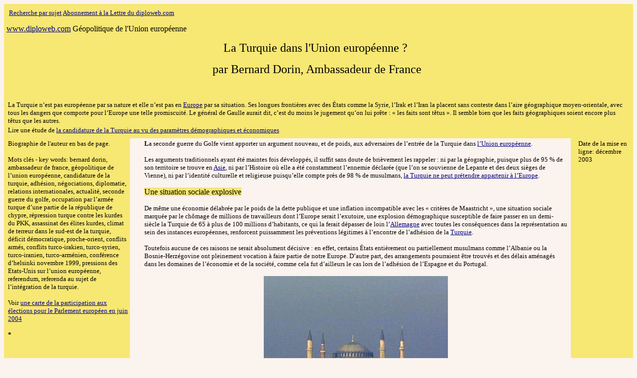

--- FILE ---
content_type: text/html
request_url: https://www.diploweb.com/forum/dorin7.htm
body_size: 9633
content:
<html>

<head>
<meta http-equiv="Content-Type"
content="text/html; charset=iso-8859-1">
<meta name="description" content="Quels sont les risques geopolitiques ?">
<meta name="keywords"
content=" geopolitique,science politique,histoire,relations internationales,union europeenne,ue,eu,bernard dorin,ambassadeur de france,diplomate,diplomatie,candidature de la turquie a l'union europeenne,adhesion,negociations,actualite,seconde guerre du golfe,occupation par l'armee turque d'une partie de la republique chypre,repression turque contre les kurdes du pkk,assassinat des elites kurdes,climat de terreur dans le sud-est de la turquie,deficit democratique,proche orient,conflits armes,conflits turco-irakien,conflit turco-iranien,conflit turco-armenien,conference d'helsinki novembre 1999,pressions des etats-unis sur l'union europeenne,referendum,referenda au sujet de l'integration de la turquie,analyse,prospective,europe,asie,eurasie,enseignement,gouvernements,pressions,lobbying,politique etrangere et de securite commune, pesd,otan,nato,islam,geographie,culture,identite culturelle,maastricht">
<meta name="GENERATOR" content="Microsoft FrontPage 5.0">
<title>diploweb.com Geopolitique de l'Union europeenne. La Turquie dans l'Union europeenne ? par Bernard Dorin, Ambassadeur de France</title>
<style>
<!--
h1
	{margin-bottom:.0001pt;
	text-align:justify;
	page-break-after:avoid;
	font-size:10.0pt;
	font-family:"Comic Sans MS";
	color:black;
	margin-left:0cm; margin-right:0cm; margin-top:0cm}
li.MsoNormal
	{mso-style-parent:"";
	margin-bottom:.0001pt;
	font-size:12.0pt;
	font-family:"Times New Roman";
	margin-left:0cm; margin-right:0cm; margin-top:0cm}
h2
	{margin-bottom:.0001pt;
	page-break-after:avoid;
	font-size:12.0pt;
	font-family:"Times New Roman";
	font-weight:normal;
	text-decoration:underline;
	text-underline:single; margin-left:0cm; margin-right:0cm; margin-top:0cm}
h3
	{margin-bottom:.0001pt;
	page-break-after:avoid;
	font-size:10.0pt;
	font-family:"Comic Sans MS";
	color:black; margin-left:0cm; margin-right:0cm; margin-top:0cm}
-->
</style>
</head>

<body bgcolor="#FBF3EE" link="#000080">
<div align="left">

<table border="0" cellpadding="10" cellspacing="0" width="100%">
    <tr>
        <td bgcolor="#F7E773"><p align="left"><font
        color="#000080" size="2" face="Verdana"> <a href="../p801.htm">Recherche par sujet</a></font><font color="#000080" face="Verdana"></a></font><font
        color="#000080" size="2" face="Verdana"> </font><a href="../lettreinfo.htm"><font color="#000080" size="2"
        face="Verdana">Abonnement à la Lettre du
        diploweb.com</font></a></p>
        </td>
    </tr>
</table>
</div><div align="left">

<table border="0" cellpadding="5" cellspacing="0" width="100%">
    <tr>
        <td width="100%" bgcolor="#F7E773"><a
        href="http://www.diploweb.com/"><font color="#000080"
        size="3" face="Verdana"><u>www.diploweb.com</u></font></a><font
        size="3" face="Verdana"> Géopolitique de l'Union européenne</font><p
        align="center"><font face="Verdana" size="5">La Turquie dans l'Union européenne ? </font><font color="#000000" size="5"
        face="Verdana">&nbsp;</font></p>
        <p
        align="center"><font face="Verdana" size="5">par Bernard Dorin, Ambassadeur de France</font><font color="#000000" size="5"
        face="Verdana">&nbsp;</font></p>
        <p
        align="center"><font color="#000000" size="4"
        face="Verdana">&nbsp;</font></p>
        </td>
    </tr>
    <tr>
        <td bgcolor="#F7E773">
        <p style="margin: 3"><font size="2"><span style="font-family: Verdana">L</span></font><font face="Verdana"><span style='font-size:10.0pt;
color:black'>a Turquie n’est pas européenne par sa nature et elle n’est pas en <a href="../geopolitiqueeurope.htm">Europe</a> par sa situation. Ses longues frontières avec des États comme la Syrie, l’Irak et l’Iran la placent sans conteste dans l’aire géographique moyen-orientale, avec tous les dangers que comporte pour l’Europe une telle promiscuité. Le général de Gaulle aurait dit, c’est du moins le jugement qu’on lui prête : «&nbsp;les faits sont têtus&nbsp;». Il semble bien que les faits géographiques soient encore plus têtus que les autres.</span></font></p>
        <p style="margin: 3"><font face="Verdana" size="2">Lire une étude de <a href="verluise13.htm">la candidature de la Turquie au vu des paramètres démographiques et économiques</a></font></td>
    </tr>
</table>
</div><div align="left">

<table border="0" cellpadding="3" cellspacing="0" width="100%">
    <tr>
        <td valign="top" width="20%" bgcolor="#F7E773">
        <p style="margin-left: 5"><font color="#000000"
        size="2" face="Trebuchet MS">Biographie de l'auteur en bas de page. </font></p>
        <p style="margin-left: 5"><font color="#000000"
        size="2" face="Trebuchet MS">Mots clés - key words:</font><font size="2"><span style="font-family: Trebuchet MS"> </span></font><span style='font-size:10.0pt;color:black'><font face="Trebuchet MS">bernard dorin, ambassadeur de france,
géopolitique de l’union européenne, candidature de la turquie, adhésion,
négociations, diplomatie, relations internationales, actualité, seconde guerre
du golfe, occupation par l’armée turque d’une partie de la république de
chypre, répression turque contre les kurdes du PKK, assassinat des élites
kurdes, climat de terreur dans le sud-est de la turquie, déficit démocratique,
proche-orient, conflits armés, conflits turco-irakien, turco-syrien, turco-iranien,
turco-arménien, conférence d’helsinki novembre 1999, pressions des Etats-Unis
sur l’union européenne, referendum, referenda au sujet de l’intégration de la
turquie. </font></span> </p>
        <p style="margin-left: 5"><font face="Trebuchet MS" size="2">Voir <a href="../cartes/ue2004elections.htm">une carte de la participation aux élections pour le Parlement européen en juin 2004</a></font></p>
        <p style="margin-left: 5"><b><font face="Trebuchet MS" size="2">*</font></b></p>
        <script type="text/javascript"><!--
google_ad_client = "pub-9485572280062767";
google_ad_width = 120;
google_ad_height = 600;
google_ad_format = "120x600_as";
google_ad_channel ="1277939733";
google_color_border = "FF4500";
google_color_bg = "FFEBCD";
google_color_link = "DE7008";
google_color_url = "E0AD12";
google_color_text = "8B4513";
//--></script>
        <script type="text/javascript" src="http://pagead2.googlesyndication.com/pagead/show_ads.js">
        </script>
        <p style="margin-left: 5">&nbsp;</p>
        <p style="margin-left: 5">&nbsp;</p>
        <p style="margin-left: 5">&nbsp;</p>
        </td>
        <td width="2%" bgcolor="#FBF3EE">&nbsp;</td>
        <td valign="top" width="68%" bgcolor="#FBF3EE">

<p class=MsoBodyText style="margin-right: 4" align="left"><b>
<span style='font-size:10.0pt;font-family:"Verdana";
color:black'>L</span></b><font face="Verdana"><span style='font-size:10.0pt;color:black'>a seconde guerre du Golfe vient apporter un argument nouveau, et
de poids, aux adversaires de l’entrée de la Turquie dans 
<a href="../p801c.htm">l’Union européenne</a>.</span></font><o:p></o:p></p>

<p class=MsoNormal style='text-align:left; margin-right:4'>
<span style='font-size:10.0pt;
font-family:"Verdana";color:black'>Les arguments traditionnels ayant été
maintes fois développés, il suffit sans doute de brièvement les rappeler : ni
par la géographie, puisque plus de 95 % de son territoire se trouve en 
<a href="../p801h.htm">Asie</a>, ni
par l’Histoire où elle a été constamment l’ennemie déclarée (que l’on se
souvienne de Lepante 
et 
des 
deux 
sièges 
de 
Vienne), 
ni 
par 
l’identité 
culturelle 
et 
religieuse 
puisqu’elle 
compte 
près 
de 
98 
% 
de 
musulmans, 
<a href="smitsendonk1.htm">la 
Turquie 
ne 
peut 
prétendre 
appartenir 
à 
l’Europe</a>. </span></p>

<p class=MsoNormal style='text-align:left; margin-right:4'>
<font face="Verdana">
<span style="background-color: #F7E773">
Une 
situation 
sociale 
explosive</span></font></p>

<p class=MsoNormal style='text-align:left; margin-right:4'>
<font face="Verdana">
<span style='font-size:10.0pt;
color:black'>
De 
même 
une 
économie 
délabrée 
par 
le 
poids 
de 
la 
dette 
publique 
et 
une 
inflation 
incompatible 
avec 
les 
«&nbsp;critères 
de 
Maastricht&nbsp;», 
une 
situation 
sociale 
marquée 
par 
le 
chômage 
de 
millions 
de 
travailleurs 
dont 
l’Europe 
serait 
l’exutoire, 
une 
explosion 
démographique 
susceptible 
de 
faire 
passer 
en 
un 
demi-siècle 
la 
Turquie 
de 
65 
à 
plus 
de 
100 
millions 
d’habitants, 
ce 
qui 
la 
ferait 
dépasser 
de 
loin 
l’<a href="../p801b.htm">Allemagne</a> 
avec 
toutes 
les 
conséquences 
dans 
la 
représentation 
au 
sein 
des 
instances 
européennes, 
renforcent 
puissamment 
les 
préventions 
légitimes 
à 
l’encontre 
de 
l’adhésion 
de 
la
<a href="../asie/pahlavi1.htm">
Turquie</a>.</span></font><o:p></o:p></p>

<p class=MsoNormal style='text-align:left; margin-right:4'>
<font face="Verdana">
<span style='font-size:10.0pt;
color:black'>Toutefois aucune de ces raisons ne
serait absolument décisive : en effet, certains États entièrement ou
partiellement musulmans comme l’Albanie ou la Bosnie-Herzégovine ont pleinement
vocation à faire partie de notre Europe. D’autre part, des arrangements
pourraient être trouvés et des délais aménagés dans les domaines de l’économie
et de la société, comme cela fut d’ailleurs le cas lors de l’adhésion de
l’Espagne et du Portugal.</span></font></p>

<p class=MsoNormal style='text-align:center; margin-right:4'>
<a href="verluise13.htm">
<img border="0" src="../images/turquie3commeuropeenne.jpg" width="370" height="416"></a></p>

<p class=MsoNormal style='text-align:center; margin-right:4'>
<font face="Verdana" size="1">
Turquie. 
Crédits: 
Commission 
européenne</font></p>

<p class=MsoNormal style='text-align:left; margin-right:4'>
<span style='font-family:"Verdana";color:black; background-color:#F7E773'>Obstacles</span><o:p></o:p></p>

<p class=MsoNormal style='text-align:left; margin-right:4'>
<font face="Verdana">
<span style='font-size:10.0pt;
color:black'>En revanche, deux éléments
constituaient déjà des obstacles infranchissables à l’entrée de la 
<a href="../cartes/qi12.htm">Turquie</a> dans
l’Europe : le fait, pour l’armée turque d’occuper militairement une partie
importante de la République de 
<a href="../p5gunt1.htm">Chypre</a>, État destiné à rejoindre l’Union européenne
en mai 2004 et surtout la répression de la révolte kurde du P.K.K. qui a fait
plus de 100.000 morts, pour la plupart civils et, du fait de la destruction des
villages, des millions de personnes déplacées. Si l’on ajoute l’assassinat
sélectif des élites kurdes et le climat de terreur que fait régner l’armée
turque dans le Sud Est du pays, on ne peut passer outre à ce que les
chancelleries appellent pudiquement le «&nbsp;<a href="verluise10.htm">déficit démocratique</a>&nbsp;» de la
<a href="../turquie05127.htm">Turquie</a>.</span></font><o:p></o:p></p>

<p class=MsoNormal style='text-align:left; margin-right:4'>
<span style='font-family:"Verdana";color:black; background-color:#F7E773'>Une ère de grande incertitude s’ouvre dans
toute la zone du Proche Orient</span><o:p></o:p></p>

<p class=MsoNormal style='text-align:left; margin-right:4'>
<font face="Verdana">
<span style='font-size:10.0pt;
color:black'>Or la guerre en 
<a href="geiger06023.htm">Irak</a>, qui vient de
consacrer l’effondrement du régime de Saddam Hussein et d’ouvrir une ère de
grande incertitude dans toute la zone du Proche Orient, apporte en même temps
un éclairage nouveau et singulier sur le danger que ferait courir à l’Europe
<a href="mardirossian.htm">l’adhésion de la Turquie</a>.</span></font></p>

<p class=MsoNormal style='text-align:center; margin-right:4'>
<img border="0" src="../images/turquie1commeuropeenne.jpg" width="370" height="552"></p>

<p class=MsoNormal style='text-align:center; margin-right:4'>
<font size="1" face="Verdana">
Turquie. 
Crédits: 
Commission 
européenne</font></p>

<p class=MsoNormal style='text-align:left; margin-right:4'>
<font face="Verdana">
<span style='font-size:10.0pt;
color:black'>Il est étonnant que cet élément n’ait
pas été souligné plus tôt par les commentateurs politiques car il suffit de
jeter un regard sur la carte de la 
<a href="dumont3.htm">Turquie</a> pour constater qu’elle a des
frontières communes avec cinq États dans lesquels sa partie orientale est en
quelque sorte encastrée : la Géorgie (250 kms); l’Arménie (300 kms); l’<a href="iran06063.htm">Iran</a>
(400 kms); l’Irak (250 kms) et surtout la Syrie (750 kms). Or cette intimité,
pour ainsi dire «&nbsp;physique&nbsp;», avec trois grands États du Proche
Orient particulièrement instables que sont l’<a href="dufour06101.htm">Iran</a>, l’Irak et la Syrie, sans
parler des États transcaucasiens, montre à l’évidence ce fait capital : si la
<a href="unsalditurquie06061.htm">Turquie</a> faisait un jour partie de notre Europe, elle l’impliquerait fatalement
dans les conflits armés qui affectent cette partie du monde.<![if !supportEmptyParas]>&nbsp;<![endif]></span></font><o:p></o:p></p>

<p class=MsoNormal style='text-align:left; margin-right:4'>
<span style='font-family:"Verdana";color:black; background-color:#F7E773'>L’Union européenne 
- 
qui 
se 
veut 
une 
zone 
de 
paix 
- peut-elle prendre
le risque de laisser entraîner dans de nouveaux conflits&nbsp;?</span><o:p></o:p></p>

<p class=MsoNormal style='text-align:left; margin-right:4'>
<span style='font-size:10.0pt;
font-family:"Verdana";color:black'>De cette seconde guerre du Golfe, les
Turcs escomptaient en effet tirer un profit majeur : il s’agissait, en
pénétrant en Irak du Nord, de conserve avec une division d’infanterie
américaine, d’une part de s’opposer à l’autonomie de la région 
<a href="../cartes/qi1605.htm">kurde</a> en désarmant
si possible les «&nbsp;pesh-mergas&nbsp;», de l’autre, de prendre le contrôle
de la région pétrolifère de Mossoul et Kirkouk, tout en empochant un
«&nbsp;bakchich&nbsp;» substantiel de plusieurs milliards de dollars. L’État
Major turc avait à cette fin massé quelques 120.000 hommes, soit le double de
l’effectif américain, à la frontière irakienne afin de mettre ce plan avoué à
exécution. Las ! le vote négatif, à trois voix près, du parlement turc refusant
de faire transiter les troupes américaines sur le territoire turc, a ruiné, au
moins provisoirement, les espoirs de l’État Major d’Ankara qui doit se
contenter, après la prise par les Kurdes de Mossoul et Kirkouk, 
d’envoyer 
sur 
place 
des 
«&nbsp;observateurs 
militaires&nbsp;». 
Ainsi, 
dans 
cette 
affaire, 
ce 
qui 
pouvait 
passer 
pour 
une 
manoeuvre 
turque 
destinée 
à 
faire 
monter 
les 
enchères, 
s’est 
transformé 
en 
un 
fiasco 
retentissant. 
Le 
«&nbsp;front 
nord&nbsp;» 
a 
bien 
été 
ouvert, 
mais 
par 
les 
Kurdes 
aidés 
d’une 
force 
américaine 
venue 
du 
Sud 
de 
l’Irak 
par 
voie 
aérienne, 
c’est 
à 
dire 
dans 
les 
pires 
conditions 
pour 
Ankara. 
Toutefois, 
la 
non-intervention 
turque 
n’est 
due 
qu’à 
un 
concours 
de 
circonstances défavorable mais qui peut
évoluer. </span></p>

<p class=MsoNormal style='text-align:left; margin-right:4'>
<span style="font-family: Verdana; background-color: #F7E773">
I</span><span style='font-family:"Verdana";color:black; background-color:#F7E773'>l 
est 
aisé 
de 
provoquer 
des 
incidents 
qui 
seront 
autant 
de 
prétextes </span></p>

<p class=MsoNormal style='text-align:left; margin-right:4'>
<font face="Verdana">
<span style='font-size:10.0pt;
color:black'>Le chef d’État Major turc a d’ailleurs clairement<span
style="mso-spacerun: yes">  </span>énuméré une série d’événements susceptibles
de justifier à ses yeux l’intervention de ses troupes dans le Nord irakien.
Parmi ceux-ci figure la menace qui pourrait peser, du fait des Kurdes, sur la
minorité turcomane présente à Kirkouk et dans ses environs. Or il est aisé de
provoquer des incidents qui seront autant de prétextes d’intervention armée. Ainsi
l’on voit bien que le Nord-Est kurde de l’Irak, où les Turcs font déjà
stationner entre 5.000 et 10.000 hommes, va rester pour longtemps une zone de
conflits. D’autre part, les barrages construits par la Turquie sur le haut
Euphrate risquent d’affecter 
<a href="../asie/allouche.htm">les ressources en eau</a> du «&nbsp;Djezireh&nbsp;»
syrien et de provoquer un grave litige avec Damas. Quant aux rapports entre
Ankara et ses autres voisins, l’Iran, l’Arménie, sans même parler de la Grèce,
ils sont souvent marqués par de vives tensions. Dans ces conditions, peut-on
admettre raisonnablement que, du fait de l’intégration de la Turquie en son
sein, l’Union européenne puisse être entraînée dans des conflits turco-irakien,
turco-syrien, turco-iranien, turco-arménien...? C’est là un risque que l’Europe
ne peut pas prendre.</span></font><o:p></o:p></p>

<p class=MsoNormal style='text-align:left; margin-right:4'>
<span style="font-family: Verdana; color: black; background-color: #F7E773">Chypre</span><o:p></o:p></p>

<p class=MsoNormal style='text-align:left; margin-right:4'>
<font face="Verdana">
<span style='font-size:10.0pt;
color:black'>De même l’absence de règlement du
problème de 
<a href="chypre07023.htm">Chypre</a> constitue un obstacle majeur pour l’entrée de la Turquie en
Europe. Le plan Kofi Anan, qui représentait un compromis favorable pour la
«&nbsp;République turque de Chypre&nbsp;» autoproclamée et reconnue seulement
par Ankara, a pourtant été rejeté par Rauf Denktach, le Président de cette
«&nbsp;République&nbsp;» occupée par 30.000 militaires turcs, et cela contre la
volonté majoritaire de la population turque de l’île qui désirait bénéficier
des avantages de l’appartenance à l’Union Européenne. C’est que, derrière Rauf
Denktach, se profilait l’exigence des généraux qui ont prouvé par là, une fois
encore, qu’ils étaient les vrais et les seuls maîtres de la Turquie. Dans ces
conditions, comment admettre dans l’Union un État qui occupe militairement
depuis près de trente années une partie du territoire d’un État membre et qui
se refuse obstinément à l’évacuer ?</span></font></p>

<p class=MsoNormal style='text-align:left; margin-right:4'>
<span style='font-family:"Verdana";color:black; background-color:#F7E773'>Certains calculs sont bien optimistes,
voire naïfs</span><o:p></o:p></p>

<p class=MsoNormal style='text-align:left; margin-right:4'>
<font face="Verdana">
<span style='font-size:10.0pt;
color:black'>Certains commentateurs politiques
avancent cependant l’idée selon laquelle l’adhésion de la Turquie obligerait
cette dernière à reconnaître enfin l’existence de sa minorité kurde forte de
quelque quinze à dix-huit millions de personnes dont une partie importante vit
dans les bidonvilles des grandes villes turques, à commencer par Istanbul, du
fait des persécutions de l’armée au Kurdistan de Turquie. Cette adhésion
devrait également contraindre la Turquie à cesser la répression anti-kurde et
sa politique d’assimilation forcée. </span>
</font> <o:p></o:p></p>

<p class=MsoNormal style='text-align:left; margin-right:4'>
<font face="Verdana">
<span style='font-size:10.0pt;
color:black'>En vérité, rien n’est moins sûr car
qui pourrait obliger la Turquie une fois entrée dans l’Union à traiter
humainement 
<a href="dorinkurdes.htm">les Kurdes</a> en l’absence de toute procédure pratique d’exclusion&nbsp;?
En outre, l’adhésion de la Turquie aurait l’inconvénient grave de couper
définitivement les Kurdes de Turquie de leurs frères de Syrie, d’Irak et
d’Iran, c’est à dire d’environ la moitié de la nation kurde.<![if !supportEmptyParas]>&nbsp;<![endif]></span></font><o:p></o:p></p>

<p class=MsoNormal style='text-align:left; margin-right:4'>
<span style='font-family:"Verdana";color:black; background-color:#F7E773'>Les Turcs préparent la suite</span><o:p></o:p></p>

<p class=MsoNormal style='text-align:left; margin-right:4'>
<font face="Verdana">
<span style='font-size:10.0pt;
color:black'>Or, là encore, la seconde guerre
d’Irak vient de modifier la situation qui prévalait dans la région, notamment
en ce qui concerne les relations américano-turques. Le refus d’Ankara
d’accorder le droit de passage aux troupes américaines a provoqué, au moins
momentanément, une atmosphère de crise et de rancoeur entre les deux États et
l’on peut estimer en conséquence que devrait s’atténuer la pression impudente
de 
<a href="../p801p.htm">Washington</a> sur les Quinze en faveur de la candidature turque, telle qu’elle
s’est notamment exercée lors d’une réunion au cours de laquelle les dirigeants
européens s’étaient vus pressés par le Président des États-Unis d’accepter la
Turquie en leur sein ! En définitive, on pourrait considérer que, jusqu’à
présent, la Turquie est perdante sur tous les tableaux : elle n’a pas touché
les crédits promis, n’a pu intervenir au Kurdistan d’Irak et a vu se refroidir
ses relations avec les Etats-Unis. Toutefois, il serait hasardeux de penser que
les Turcs vont en rester là. Ils rongent leur frein de dépit mais préparent de
toute évidence leur revanche.</span></font><o:p></o:p></p>

<p class=MsoNormal style='margin-right:4'>
<span style='font-family:"Verdana";color:black; background-color:#F7E773'>L’UE saura-t-elle dire 
<i>Non</i>&nbsp;?</span><font face="Verdana"><span style='font-size:10.0pt;
color:black'> </span>
</font> <o:p></o:p></p>

<p class=MsoNormal style='margin-right:4'>
<font face="Verdana">
<span style='font-size:10.0pt;
color:black'>En vérité, ce qu’il faut espérer,
c’est un sursaut de courage de la part de l’Europe des 15, bientôt de l’Europe
des 25 : il faut dire 
<i>Non</i> à la Turquie une bonne fois pour toutes ! une
première porte avait été ouverte pour Ankara lors de la désastreuse conférence
d’Helsinki en novembre 1999. Depuis lors, la Turquie a été reconnue comme
candidate, certes sous certaines conditions, mais le principe de l’adhésion
étant acquis, les dirigeants européens sont désormais pressés par Ankara, et
jusqu’à une date récente par Washington, de proposer une date déterminée pour
l’adhésion. C’est cet engrenage qu’il est urgent de bloquer par un refus ferme
et définitif.</span></font><o:p></o:p></p>

<p class=MsoNormal style='margin-right:4'>
<span style='font-family:"Verdana";color:black; background-color:#F7E773'>Donner 
- 
enfin 
- la parole aux peuples de l’Union</span><o:p></o:p></p>

<p class=MsoNormal style='margin-right:4'>
<font face="Verdana">
<span style='font-size:10.0pt;
color:black'>Pour ce faire, il convient de 
<a href="../peco/montebourg.htm">donner
la parole</a>, par la voie de 
<a href="../graphiques/referenda2003.htm">referenda</a>, aux peuples des différents États de
l’Union. Or il apparaît bien qu’aucun d’eux, et pas plus le 
<a href="../p801k.htm">français</a> que les
autres, n’est 
<a href="../edito/verluise05113.htm">favorable à l’entrée de la Turquie dans l’Union</a>. Il serait dès
lors particulièrement choquant que les dirigeants de l’Europe puissent chercher
à imposer une adhésion clairement rejetée par l’ensemble de leurs peuples.</span></font><o:p></o:p></p>

<p class=MsoNormal style='margin-right:4'>
<font face="Verdana">
<span style='font-size:10.0pt;
color:black'>Disons le tout net : la Turquie n’est
pas européenne par sa nature et elle n’est pas en Europe par sa situation. Ses
longues frontières avec des États comme la Syrie, l’Irak et l’Iran la placent
sans conteste dans l’aire géographique moyen-orientale, avec tous les dangers
que comporte pour l’Europe une telle promiscuité. Le 
général 
de Gaulle aurait dit,
c’est du moins le jugement qu’on lui prête : «&nbsp;les faits sont
têtus&nbsp;». Il semble bien que les 
<a href="../p801g.htm">faits géographiques</a> soient encore plus
têtus que tous les autres.</span></font><o:p></o:p></p>

<p class=MsoNormal style="margin-right: 4">
<span style='font-size:10.0pt;color:black'>
<b>
<a href="../p6dori02.htm">
<font face="Verdana">Bernard Dorin</font></a><font face="Verdana">, Ambassadeur de France</font></b></span><o:p></o:p></p>

<p class=MsoNormal style='text-align:justify; margin-right:4'>
<span style='font-size:10.0pt;
font-family:"Verdana";color:black'>Manuscrit relu et clos le 23 septembre
2003</span></p>

<p class=MsoNormal style='text-align:justify; margin-right:4'>
<font size="2">
<span style="font-family: Verdana">
NDLR: 
Secrétaire 
Général 
de 
l'OTAN 
devenu 
Haut 
représentant 
de 
l'Union 
européenne 
pour 
<a href="terpan1.htm">la 
Politique 
Etrangère 
et 
de 
Sécurité 
Commune</a> 
en 
octobre 
1999, 
Javier Solana 
présente 
un 
point 
de 
vue 
différent 
dans 
le 
journal
<i>
&quot;Le 
Monde&quot;</i> 
daté 
du 
6 
décembre 
2002, 
page 
17. 
La 
mise 
en 
corrélation 
de 
ces 
deux 
analyses 
peut 
être 
éclairante 
pour 
la 
réflexion 
géopolitique.
</span>
</font></p>

<p style="margin-right: 4">
<font face="Verdana" size="2">
Copyright 
20 
novembre 
2003-Dorin 
/
<a href="http://www.diploweb.com">
www.diploweb.com</a>
</font>
</p>
<p style="margin-right: 4">
<font face="Verdana" size="2">
L'adresse 
URL 
de 
cette 
page 
est 
www.diploweb.com/forum/dorin7.htm</font></td>
        <td valign="top" width="1%" bgcolor="#F7E773">&nbsp;</td>
        <td valign="top" width="9%" bgcolor="#F7E773">
        <p style="margin-right: 3; margin-bottom: 0"><font
        color="#000000" size="2" face="Trebuchet MS">Date de la
        mise en ligne: décembre&nbsp; &nbsp; 2003</font></td>
    </tr>
    <tr>
        <td valign="top" width="20%" bgcolor="#F7E773">
        <p style="margin-left: 5">&nbsp;</td>
        <td width="2%" bgcolor="#F7E773">&nbsp;</td>
        <td valign="top" width="68%" bgcolor="#F7E773">
        <p style="margin-right: 4">&nbsp;</p>
        <p style="margin-right: 4"><font face="Verdana" size="4">Biographie de Bernard Dorin, Ambassadeur de France</font></td>
        <td valign="top" width="1%" bgcolor="#F7E773">&nbsp;</td>
        <td width="9%" bgcolor="#F7E773">&nbsp;</td>
    </tr>
    <tr>
        <td valign="top" width="20%" bgcolor="#F7E773">
        <p style="margin-left: 5">&nbsp;</td>
        <td width="2%" bgcolor="#FBF3EE">&nbsp;</td>
        <td valign="top" width="68%" bgcolor="#FBF3EE">

        <p style="margin-right: 4">

        <font
        color="#000000" size="2" face="Verdana">. 1950 :
        Diplôme de l'Institut d'Etudes Politiques de Paris. </font></p>
        <p style="margin-right: 4"><font
        color="#000000" size="2" face="Verdana">. 1953 :
        Admis à l'Ecole Nationale d'Administration</font></p>
        <p style="margin-right: 4"><font color="#000000" size="2" face="Verdana">.
        1963 - 1964 : Adjoint au Secrétaire Général du
        Ministère des Affaires Etrangères.</font></p>
        <p style="margin-right: 4"><font color="#000000" size="2" face="Verdana">.
        1964 - 1966 : Conseiller Technique - pour les affaires
        diplomatiques - au cabinet du Ministre de l'Information.
        Directeur Adjoint du &quot;Service de Liaison
        Interministériel pour l'Information&quot;.</font></p>
        <p style="margin-right: 4"><font color="#000000" size="2" face="Verdana">.
        1966 - 1967 : Conseiller Technique - pour les affaires
        diplomatiques - au cabinet du Ministre Délégué chargé
        de la Recherche Scientifique et des Questions Atomiques
        et Spatiales.</font></p>
        <p style="margin-right: 4"><font color="#000000" size="2" face="Verdana">.
        1967 - 1968 : Conseiller Technique - pour les affaires
        diplomatiques - au cabinet du Ministre de l'Education
        Nationale, chargé en particulier des relations avec les
        universités africaines.</font></p>
        <p style="margin-right: 4"><font color="#000000" size="2" face="Verdana">.
        1968 - 1969 : Conseiller Technique - pour les affaires
        diplomatiques - au cabinet du Ministre chargé de la
        Recherche Scientifique et Conseiller technique
        &quot;officieux&quot; au Cabinet du Ministre de
        l'Education Nationale.</font></p>
        <p style="margin-right: 4"><font color="#000000" size="2" face="Verdana">.
        1969 - 1970 : Année sabbatique à l'Université de
        Harward, au Center for International Affairs.</font></p>
        <p style="margin-right: 4"><font color="#000000" size="2" face="Verdana">.
        1970 - 1972 : Chargé de mission auprès du Directeur du
        Personnel du Ministère des Affaires Etrangères. </font></p>
        <p style="margin-right: 4"><font color="#000000" size="2" face="Verdana">.
        1972 - 1975 : Ambassadeur en Haïti. Plus jeune
        Ambassadeur du corps diplomatique français.</font></p>
        <p style="margin-right: 4"><font color="#000000" size="2" face="Verdana">.
        1975 - 1978 : Créateur et chef du Service des Affaires
        Francophones du Ministère des Affaires Etrangères.</font></p>
        <p style="margin-right: 4"><font color="#000000" size="2" face="Verdana">.
        1978 - 1981 : Ambassadeur en République d'Afrique du
        Sud.</font></p>
        <p style="margin-right: 4"><font color="#000000" size="2" face="Verdana">.
        1981 - 1984 : Directeur d'Amérique au Ministère des
        Affaires Etrangères (Etats-Unis, Canada et Amérique
        Latine). </font></p>
        <p style="margin-right: 4"><font color="#000000" size="2" face="Verdana">.
        1984 - 1987 : Ambassadeur au Brésil.</font></p>
        <p style="margin-right: 4"><font color="#000000" size="2" face="Verdana">.
        1987 - 1990 : Ambassadeur au Japon.</font></p>
        <p style="margin-right: 4"><font color="#000000" size="2" face="Verdana">.
        1991 - 1993 : Ambassadeur en Grande-Bretagne.</font></p>
        <p style="margin-right: 4"><font color="#000000" size="2" face="Verdana">.
        1<sup>er</sup> janvier 1992 : Elevé à la dignité
        d'Ambassadeur de France. </font></p>
        <p style="margin-right: 4"><font color="#000000" size="2" face="Verdana">.
        1993 - 1997 : Conseiller d'Etat en service
        extraordinaire. </font></p>
        <p style="margin-right: 4"><font color="#000000" size="2" face="Verdana">.
        Juin 2001 :</font><font size="2" face="Verdana"> </font><a href="../p6dori02.htm"><font color="#000080" size="2"
        face="Verdana">&quot;Appelez-moi Excellence. Un
        ambassadeur parle&quot;</font></a><font size="2"
        face="Verdana">, </font><font color="#000000"
        size="2" face="Verdana">éd. Stanké. </font></p>
        <p style="margin-right: 4"><font color="#000000" size="2" face="Verdana">Officier
        de la Légion d'Honneur.</font></p>
        <p style="margin-right: 4"><font color="#000000" size="2" face="Verdana">Grand-Croix
        de l'Ordre de Victoria (G.C.V.O.)</font></p>
        <p style="margin-right: 4"><font color="#000000" size="2" face="Verdana">Membre
        fondateur de l'Association France-Québec. </font></p>
        <p style="margin-right: 4"><font color="#000000" size="2" face="Verdana">Président
        des <i>Amitiés francophones</i>, 39 Avenue de Saxe,
        75007, Paris, France.</font></p>

        </td>
        <td valign="top" width="1%" bgcolor="#F7E773">&nbsp;</td>
        <td width="9%" bgcolor="#F7E773">&nbsp;</td>
    </tr>
    <tr>
        <td valign="top" width="20%" bgcolor="#F7E773">
        <p style="margin-left: 5">&nbsp;</td>
        <td width="2%" bgcolor="#F7E773">&nbsp;</td>
        <td valign="top" width="68%" bgcolor="#F7E773">
        <p style="margin-right: 4">&nbsp;</td>
        <td valign="top" width="1%" bgcolor="#F7E773">&nbsp;</td>
        <td width="9%" bgcolor="#F7E773">&nbsp;</td>
    </tr>
</table>
</div>

<p>&nbsp;</p>
<div align="center"><center>

<table border="0" cellpadding="10" cellspacing="0" width="100%"
bordercolor="#000000">
    <tr>
        <td align="center" valign="top" width="25%"
        bgcolor="#F7E773">&nbsp;</td>
        <td align="center" valign="top" width="25%"
        bgcolor="#F7E773"><font
        color="#000080" size="2" face="Verdana"><a href="../p801.htm">Recherche
        par sujet</a></font><font color="#000080" face="Verdana"></a></font></td>
        <td align="center" valign="top" width="25%"
        bgcolor="#F7E773">&nbsp;</td>
        <td align="center" valign="top" width="25%"
        bgcolor="#F7E773"><font size="2"
        face="Verdana" color="#000080">Ecrire :P. Verluise ISIT 12 rue Cassette 75006 Paris France</font><a
        href=""><font color="#000080"
        size="2" face="Verdana"></font></a><font
        color="#000080" size="2" face="Verdana"></font></td>
    </tr>
    <tr>
        <td align="center" valign="top" width="100%"
        bgcolor="#F7E773" colspan="4">

<p align="left">
<font size="2" face="Verdana">Copyright 
20 
novembre </font>
<font
color="#000000" size="2" face="Verdana">
2003</font><font
size="2" face="Verdana">-Dorin /</font><a
href="http://www.diploweb.com"><font color="#000080" size="2"
face="Verdana">www.diploweb.com</font></a><font
color="#000080" size="2" face="Verdana"> </font></p>

<p align="left">
<font color="#000000" size="2" face="Verdana">La
reproduction des documents mis en ligne sur le site </font><a
href="http://www.diploweb.com">
<font color="#000080" size="2"
face="Verdana">www.diploweb.com</font></a><font
color="#000000" size="2" face="Verdana"> est suspendue à
deux conditions:</font></p>

<p align="left">
<font color="#000000" size="2" face="Verdana">- un
accord préalable écrit de l'auteur; </font></p>

<p align="left">
<font color="#000000" size="2" face="Verdana">- la
citation impérative de la date de la mise en ligne initiale, du
nom de famille de l'auteur et du site </font><a
href="http://www.diploweb.com">
<font color="#000080" size="2"
face="Verdana">www.diploweb.com</font></a><font
color="#000080" size="2" face="Verdana"> . </font></p>

<p align="left">
<font size="2" face="Verdana">Pour tous renseignements,
écrire : </font><a href="">
P. Verluise ISIT 12 rue Cassette 75006 Paris France<font
color="#000080" size="2" face="Verdana"></font></a><font
color="#000080" size="2" face="Verdana"></font></p>
        <p>&nbsp;</td>
    </tr>
</table>
</center></div>

</body>
</html>